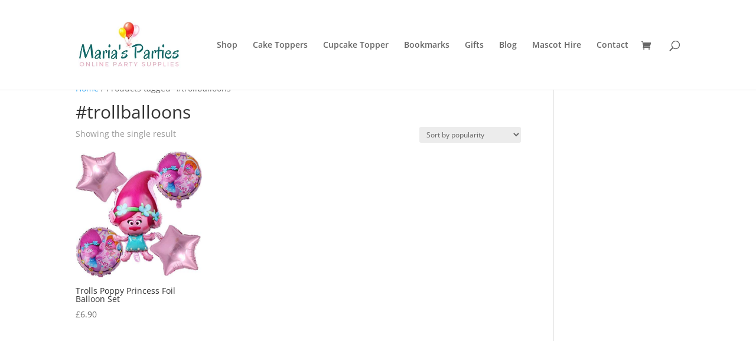

--- FILE ---
content_type: text/css; charset=utf-8
request_url: https://www.mariasparties.com/wp-content/et-cache/global/et-divi-customizer-global.min.css?ver=1749214413
body_size: -168
content:
@media (min-width:320px) and (max-width:720px){.container{width:320px!important}}.single #sidebar{display:none}.single #left-area{width:100%}.single #main-content .container:before{width:0}